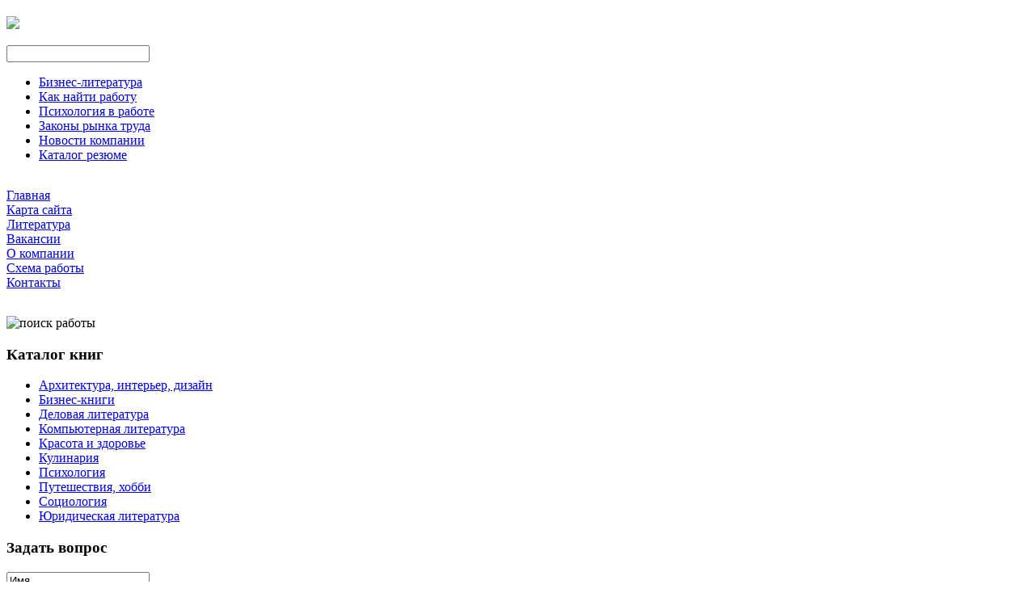

--- FILE ---
content_type: text/html; charset=utf-8
request_url: http://www.prof-hr.ru/katalog-knig/biznes-knigi/rukovodstvo-po-vedeniyu-prodaj-putevoditel-v-mire-biznesa-piter-emis-i-djeki-xed-53601.html
body_size: 8766
content:
 <!DOCTYPE html PUBLIC "-//W3C//DTD XHTML 1.0 Transitional//EN" "http://www.w3.org/TR/xhtml1/DTD/xhtml1-transitional.dtd">
<html xmlns="http://www.w3.org/1999/xhtml" xml:lang="ru-ru" lang="ru-ru" dir="ltr" >
<head>
	  <base href="http://www.prof-hr.ru/katalog-knig/biznes-knigi/rukovodstvo-po-vedeniyu-prodaj-putevoditel-v-mire-biznesa-piter-emis-i-djeki-xed-53601.html" />
  <meta http-equiv="content-type" content="text/html; charset=utf-8" />
  <meta name="keywords" content="Кадровое агентство, подбор персонала, подбор кадров, банк вакансий, поиск резюме, кадровый центр, рекрутинговые агентства, персонал Москва, торговый персонал, директор по персоналу, кадровое агентсво, кадры, найм персонала, менеджер по персоналу, Персонал гостиниц, Торговый персонал, Персонал ресторана, Производственный персонал, Персонал магазина, Персонал салона красоты, Персонал отдела кадров, Подбор домашнего персонала, Подбор медицинского персонала, Разместить вакансию, Разместить резюме, методы подбора персонала, Персонал магазина, Работники склада, Пищевые работники, Офисный персонал, Обслуживающий персонал, тех" />
    <meta name="title" content="Руководство по ведению продаж. Путеводитель в мире бизнеса Питер Эмис и Джеки Хэд" />
  <meta name="description" content="Материал, вошедший в данную книгу, впервые был опубликован в серии 'Памятки торгового агента' (The Salesman`s and the Saleswoman`s Handbooks), и с тех пор он считается подробным и очень полезным руководством для тех, кто занимается" />
  <title>Бизнес-книги : Руководство по ведению продаж. Путеводитель в мире бизнеса Питер Эмис и Джеки Хэд</title>
  <link href="/katalog-knig/biznes-knigi/rukovodstvo-po-vedeniyu-prodaj-putevoditel-v-mire-biznesa-piter-emis-i-djeki-xed-53601.html" rel="canonical" />
  <link href="/templates/prof/favicon.ico" rel="shortcut icon" type="image/vnd.microsoft.icon" />
  <link rel="stylesheet" href="/components/com_virtuemart/assets/css/vmsite-ltr.css" type="text/css" />
  <link rel="stylesheet" href="/components/com_virtuemart/assets/css/facebox.css" type="text/css" />
  <link rel="stylesheet" href="/media/system/css/modal.css" type="text/css" />
  <link rel="stylesheet" href="/components/com_virtuemart/assets/css/jquery.fancybox-1.3.4.css" type="text/css" />
  <link rel="stylesheet" href="/modules/mod_accordion_menu/cache/146/5ea9930515af4dc9b07384fa2fcef23d.css" type="text/css" />
  <link rel="stylesheet" href="/modules/mod_phoca_vm_category/assets/style.css" type="text/css" />
  <link rel="stylesheet" href="/modules/mod_phoca_vm_category/assets/custom.css" type="text/css" />
  <link rel="stylesheet" href="/modules/mod_sp_quickcontact/assets/css/style.css" type="text/css" />
  <link rel="stylesheet" href="/cache/mod_universal_ajaxlivesearch_theme/96/style.css" type="text/css" />
  <style type="text/css">

.noscript div#offlajn-accordion-146-1-container dl.level1 dl{
  position: static;
}
.noscript div#offlajn-accordion-146-1-container dl.level1 dd.parent{
  height: auto !important;
  display: block;
  visibility: visible;
}

  </style>
  <script src="//ajax.googleapis.com/ajax/libs/jquery/1.6.4/jquery.min.js" type="text/javascript"></script>
  <script src="/components/com_virtuemart/assets/js/jquery.noConflict.js" type="text/javascript"></script>
  <script src="/components/com_virtuemart/assets/js/vmsite.js" type="text/javascript"></script>
  <script src="/components/com_virtuemart/assets/js/facebox.js" type="text/javascript"></script>
  <script src="/components/com_virtuemart/assets/js/vmprices.js" type="text/javascript"></script>
  <script src="/media/system/js/mootools-core.js" type="text/javascript"></script>
  <script src="/media/system/js/core.js" type="text/javascript"></script>
  <script src="/media/system/js/modal.js" type="text/javascript"></script>
  <script src="/components/com_virtuemart/assets/js/fancybox/jquery.fancybox-1.3.4.pack.js" type="text/javascript"></script>
  <script src="/modules/mod_accordion_menu/cache/146/3249c42cade7fec9037f315d3b6fe3a6.js" type="text/javascript"></script>
  <script src="/media/system/js/mootools-more.js" type="text/javascript"></script>
  <script src="/modules/mod_sp_quickcontact/assets/js/script.js" type="text/javascript"></script>
  <script src="/modules/mod_universal_ajaxlivesearch/engine/dojo.js" type="text/javascript"></script>
  <script src="https://ajax.googleapis.com/ajax/libs/dojo/1.5/dojo/dojo.xd.js" type="text/javascript"></script>
  <script src="/modules/mod_universal_ajaxlivesearch/engine/engine.js" type="text/javascript"></script>
  <script type="text/javascript">
//<![CDATA[ 
vmSiteurl = 'http://www.prof-hr.ru/' ;
vmLang = '&amp;lang=ru' ;
Virtuemart.addtocart_popup = '1' ; 
vmCartText = ' %2$s x %1$s добавлен в Вашу корзину.' ;
vmCartError = 'Ошибка обновления корзины' ;
loadingImage = '/components/com_virtuemart/assets/images/facebox/loading.gif' ;
closeImage = '/components/com_virtuemart/assets/images/fancybox/fancy_close.png' ; 
usefancy = false;
//]]>

		window.addEvent('domready', function() {

			SqueezeBox.initialize({});
			SqueezeBox.assign($$('a.modal'), {
				parse: 'rel'
			});
		});
jQuery(document).ready(function() {
	jQuery("a[rel=vm-additional-images]").fancybox({
		"titlePosition" 	: "inside",
		"transitionIn"	:	"elastic",
		"transitionOut"	:	"elastic"
	});
	jQuery(".additional-images .product-image").click(function() {
		jQuery(".main-image img").attr("src",this.src );
		jQuery(".main-image img").attr("alt",this.alt );
		jQuery(".main-image a").attr("href",this.src );
		jQuery(".main-image a").attr("title",this.alt );
	}); 
});

accordionDojo.addOnLoad(accordionDojo, function(){
  var dojo = this;
  dojo.query('.noscript').removeClass('noscript');
  new AccordionMenu({
    node: dojo.byId('offlajn-accordion-146-1'),
    instance: 'offlajn-accordion-146-1',
    classPattern: /off-nav-[0-9]+/,
    mode: 'onclick', 
    interval: '500', 
    level: 1,
    easing:  dojo.fx.easing.cubicInOut,
    accordionmode:  1
  })
});

  dojo.addOnLoad(function(){
      var ajaxSearch = new AJAXSearch({
        node : dojo.byId('offlajn-ajax-search'),
        productsPerPlugin : 3,
        searchRsWidth : 250,
        resultElementHeight : 66,
        minChars : 2,
        searchBoxCaption : 'найти на сайте...',
        noResultsTitle : 'Результаты(0)',
        noResults : 'Ничего не найдено!',
        searchFormUrl : '/index.php',
        enableScroll : '1',
        showIntroText: '1',
        scount: '10',
        stext: 'No results found. Did you mean?',
        moduleId : '96',
        resultAlign : '1',
        targetsearch: '0',
        linktarget: '0',
        keypressWait: '500'
      })
    });
  </script>

	<link href="/templates/prof/css/details.css" rel="stylesheet" type="text/css" />
<link href="/templates/prof/css/editor.css" rel="stylesheet" type="text/css" />
<link href="/templates/prof/css/reset.css" rel="stylesheet" type="text/css" />
<link href="/templates/prof/css/layout.css" rel="stylesheet" type="text/css" />
<link href="/templates/prof/css/modules.css" rel="stylesheet" type="text/css" />
<link href="/templates/prof/css/template.css" rel="stylesheet" type="text/css" />
<link href="/templates/prof/css/menus.css" rel="stylesheet" type="text/css" />
<link rel="shortcut icon" href="/templates/prof/images/favicon.ico" />
<!--[if IE]>
    <link href="/templates/prof/css/ie.css" rel="stylesheet" type="text/css" />
<![endif]-->
<!--[if IE 7]>
    <link href="/templates/prof/css/ie7.css" rel="stylesheet" type="text/css" />
    <![endif]-->
<script language="javascript" type="text/javascript" src="/templates/prof/lib/js/set_height.js"></script>	<script type="text/javascript">
<!--
var _acic={dataProvider:10};(function(){var e=document.createElement("script");e.type="text/javascript";e.async=true;e.src="//www.acint.net/aci.js";var t=document.getElementsByTagName("script")[0];t.parentNode.insertBefore(e,t)})()
//-->
</script>
<script type="text/javascript" src="http://www.prof-hr.ru/modules/mod_virtuemart_magiczoomplus/core/utils.js"></script><!-- Magic Zoom Plus Joomla 1.7 with VirtueMart 2 module module version v4.4.47 [v1.2.22:v4.0.27] -->
<link type="text/css" href="http://www.prof-hr.ru/modules/mod_virtuemart_magiczoomplus/core/magiczoomplus.css" rel="stylesheet" media="screen" />
<script type="text/javascript" src="http://www.prof-hr.ru/modules/mod_virtuemart_magiczoomplus/core/magiczoomplus.js"></script>
<script type="text/javascript">
	MagicZoomPlus.options = {
		'expand-speed': 500,
		'restore-speed': -1,
		'expand-effect': 'back',
		'restore-effect': 'linear',
		'expand-align': 'screen',
		'expand-position': 'center',
		'expand-size': 'fit-screen',
		'background-color': '#000000',
		'background-opacity': 30,
		'background-speed': 200,
		'caption-speed': 250,
		'caption-position': 'bottom',
		'caption-height': 300,
		'caption-width': 300,
		'buttons': 'show',
		'buttons-position': 'auto',
		'buttons-display': 'previous, next, close',
		'loading-msg': 'Loading zoom...',
		'loading-opacity': 75,
		'slideshow-effect': 'dissolve',
		'slideshow-speed': 800,
		'z-index': 10001,
		'expand-trigger': 'click',
		'restore-trigger': 'auto',
		'expand-trigger-delay': 200,
		'opacity': 50,
		'zoom-width': 300,
		'zoom-height': 300,
		'zoom-position': 'right',
		'selectors-change': 'click',
		'selectors-mouseover-delay': 60,
		'smoothing-speed': 40,
		'zoom-distance': 15,
		'zoom-fade-in-speed': 200,
		'zoom-fade-out-speed': 200,
		'fps': 25,
		'loading-position-x': -1,
		'loading-position-y': -1,
		'x': -1,
		'y': -1,
		'show-title': false,
		'selectors-effect': 'false',
		'selectors-effect-speed': 400,
		'zoom-align': 'top',
		'zoom-window-effect': 'false',
		'selectors-class': '',
		'hint-text': 'Zoom',
		'hint-opacity': 75,
		'initialize-on': 'load',
		'hint-position': 'tl',
		'right-click': 'false',
		'disable-zoom': false,
		'disable-expand': false,
		'keep-thumbnail': false,
		'show-loading': false,
		'slideshow-loop': false,
		'keyboard': false,
		'keyboard-ctrl': false,
		'drag-mode': false,
		'always-show-zoom': false,
		'smoothing': false,
		'opacity-reverse': false,
		'click-to-activate': false,
		'click-to-deactivate': false,
		'preload-selectors-small': false,
		'preload-selectors-big': false,
		'zoom-fade': false,
		'move-on-click': false,
		'preserve-position': false,
		'fit-zoom-window': false,
		'entire-image': false,
		'hint': false,
		'pan-zoom': false,
		'caption-source': 'span'
	}
</script>
<!-- Magic Zoom Plus Joomla 1.7 with VirtueMart 2 module module version v4.4.47 [v1.2.22:v4.0.27] -->
<link type="text/css" href="http://www.prof-hr.ru/modules/mod_virtuemart_magiczoomplus/core/magicscroll.css" rel="stylesheet" media="screen" />
<script type="text/javascript" src="http://www.prof-hr.ru/modules/mod_virtuemart_magiczoomplus/core/magicscroll.js"></script>
<script type="text/javascript">MagicScroll.options = {}</script></head>
<body>
<div id="jm-allpage">
	<div id="jm-top_bg">
		<div id="jm-top" class="clearfix">
			
			<div id="jm-logo-sitedesc">
				
					<h2 id="jm-logo">
				        <a href="/" onFocus="blur()" >
				        	
				        		<img src="/images/logo.png" border="0"/>
				        	
				        </a>
				    </h2>
			    
		    </div>
						<div id="jm-search-tools">
								<div id="jm-tools">
							<div class="moduletable">
					          
<div id="offlajn-ajax-search">
  <div class="offlajn-ajax-search-container">
  <form id="search-form" action="/component/search/" method="get" onSubmit="return false;">
    <div class="offlajn-ajax-search-inner">
            <input type="text" name="searchword" id="search-area" value="" autocomplete="off" />
        <input type="hidden" name="option" value="com_search" />
              <div id="search-area-close"></div>
      <div id="ajax-search-button"><div class="magnifier"></div></div>
      <div class="ajax-clear"></div>
    </div>
  </form>
  <div class="ajax-clear"></div>
  </div>
</div>
<div class="ajax-clear"></div>
		</div>
	
				</div>
											</div>
					</div>
	</div>
	<script type="text/javascript">
<!--
var _acic={dataProvider:10};(function(){var e=document.createElement("script");e.type="text/javascript";e.async=true;e.src="https://www.acint.net/aci.js";var t=document.getElementsByTagName("script")[0];t.parentNode.insertBefore(e,t)})()
//-->
</script><!--2580985552260--><div id='HliK_2580985552260'></div>	<div id="jm-mainpage_bg">
		<div id="jm-mainpage_shadow">
			<div id="jm-mainpage" class="noheader">
								<div id="jm-topmenu">
					
<ul class="menu">
<li class="item-119"><a href="/biznes-literatura.html" >Бизнес-литература</a></li><li class="item-132"><a href="/kak-najti-rabotu.html" >Как найти работу</a></li><li class="item-183"><a href="/psikhologiya-v-rabote.html" >Психология в работе</a></li><li class="item-184"><a href="/zakony-rynka-truda.html" >Законы рынка труда</a></li><li class="item-228"><a href="/novosti-kompanii.html" >Новости компании</a></li><li class="item-229"><a href="/katalog-rezyume.html" >Каталог резюме</a></li></ul>

					<div style="clear: both;"></div>
				</div>
												<div id="jm-main" class="scheme_2">
					<div id="jm-main_bg">
						<div id="jm-wrapper" class="clearfix">
												        <div id="jm-left" class="first">
					        	<div class="jm-module " id="Mod146">
	    <div class="jm-module-content clearfix">
    	<div class="noscript">
<div id="offlajn-accordion-146-1-container">
  <div class="offlajn-accordion-146-1-container-inner">
        <div style="overflow: hidden; position: relative;">
    <dl id="offlajn-accordion-146-1" class="level1">
  <dt class="level1 off-nav-101 notparent   first">
    <span class="outer">
      <span class="inner">
        <a href="http://www.prof-hr.ru/"><span>Главная</span></a>      </span>
    </span>
  </dt>
  <dd class="level1 off-nav-101 notparent   first">
      </dd>
    <dt class="level1 off-nav-118 notparent  ">
    <span class="outer">
      <span class="inner">
        <a href="/karta-sajta.html"><span>Карта сайта</span></a>      </span>
    </span>
  </dt>
  <dd class="level1 off-nav-118 notparent  ">
      </dd>
    <dt class="level1 off-nav-185 notparent  ">
    <span class="outer">
      <span class="inner">
        <a href="/literatura.html"><span>Литература</span></a>      </span>
    </span>
  </dt>
  <dd class="level1 off-nav-185 notparent  ">
      </dd>
    <dt class="level1 off-nav-230 notparent  ">
    <span class="outer">
      <span class="inner">
        <a href="/vakansii.html"><span>Вакансии</span></a>      </span>
    </span>
  </dt>
  <dd class="level1 off-nav-230 notparent  ">
      </dd>
    <dt class="level1 off-nav-231 notparent  ">
    <span class="outer">
      <span class="inner">
        <a href="/o-kompanii.html"><span>О компании</span></a>      </span>
    </span>
  </dt>
  <dd class="level1 off-nav-231 notparent  ">
      </dd>
    <dt class="level1 off-nav-232 notparent  ">
    <span class="outer">
      <span class="inner">
        <a href="/skhema-raboty.html"><span>Схема работы</span></a>      </span>
    </span>
  </dt>
  <dd class="level1 off-nav-232 notparent  ">
      </dd>
    <dt class="level1 off-nav-233 notparent   last">
    <span class="outer">
      <span class="inner">
        <a href="/kontakty.html"><span>Контакты</span></a>      </span>
    </span>
  </dt>
  <dd class="level1 off-nav-233 notparent   last">
      </dd>
  </dl>
    </div>
  </div>
</div></div>
    </div>
</div>
<div class="jm-module " id="Mod173">
	    <div class="jm-module-content clearfix">
    	

<div class="custom"  >
	<p><img src="/images/poisk.jpg" border="0" alt="поиск работы" title="поиск работы" /></p></div>
    </div>
</div>
<div class="jm-module " id="Mod174">
	    <div class="jm-module-content clearfix">
    	    </div>
</div>
<div class="jm-module " id="Mod111">
			<h3 class="jm-title">Каталог книг</h3>
        <div class="jm-module-content clearfix">
    	<div id="pvmc-wrap">

<ul id="pvmc-menu">
<div class="blk"><div class="pvmc-submenu-img"><a href="/katalog-knig/arkhitektura-interer-dizajn.html" ><img alt="" src="/images/stories/virtuemart/category/resized/10_110x110.jpg" /></a></div><li class="level0"><a  href="/katalog-knig/arkhitektura-interer-dizajn.html" >Архитектура, интерьер, дизайн</a>
</div></li>
<div class="blk"><div class="pvmc-submenu-img"><a href="/katalog-knig/biznes-knigi.html" ><img alt="" src="/images/stories/virtuemart/category/resized/9_110x110.jpg" /></a></div><li class="level0"><a  href="/katalog-knig/biznes-knigi.html" >Бизнес-книги</a>
</div></li>
<div class="blk"><div class="pvmc-submenu-img"><a href="/katalog-knig/delovaya-literatura.html" ><img alt="" src="/images/stories/virtuemart/category/resized/8_110x110.jpg" /></a></div><li class="level0"><a  href="/katalog-knig/delovaya-literatura.html" >Деловая литература</a>
</div></li>
<div class="blk"><div class="pvmc-submenu-img"><a href="/katalog-knig/kompyuternaya-literatura.html" ><img alt="" src="/images/stories/virtuemart/category/resized/6_110x110.jpg" /></a></div><li class="level0"><a  href="/katalog-knig/kompyuternaya-literatura.html" >Компьютерная литература</a>
</div></li>
<div class="blk"><div class="pvmc-submenu-img"><a href="/katalog-knig/krasota-i-zdorove.html" ><img alt="" src="/images/stories/virtuemart/category/resized/5_110x110.jpg" /></a></div><li class="level0"><a  href="/katalog-knig/krasota-i-zdorove.html" >Красота и здоровье</a>
</div></li>
<div class="blk"><div class="pvmc-submenu-img"><a href="/katalog-knig/kulinariya.html" ><img alt="" src="/images/stories/virtuemart/category/resized/4_110x110.jpg" /></a></div><li class="level0"><a  href="/katalog-knig/kulinariya.html" >Кулинария</a>
</div></li>
<div class="blk"><div class="pvmc-submenu-img"><a href="/katalog-knig/psikhologiya.html" ><img alt="" src="/images/stories/virtuemart/category/resized/3_110x110.jpg" /></a></div><li class="level0"><a  href="/katalog-knig/psikhologiya.html" >Психология</a>
</div></li>
<div class="blk"><div class="pvmc-submenu-img"><a href="/katalog-knig/puteshestviya-khobbi.html" ><img alt="" src="/images/stories/virtuemart/category/resized/7_110x110.jpg" /></a></div><li class="level0"><a  href="/katalog-knig/puteshestviya-khobbi.html" >Путешествия, хобби</a>
</div></li>
<div class="blk"><div class="pvmc-submenu-img"><a href="/katalog-knig/sotsiologiya.html" ><img alt="" src="/images/stories/virtuemart/category/resized/2_110x110.jpg" /></a></div><li class="level0"><a  href="/katalog-knig/sotsiologiya.html" >Социология</a>
</div></li>
<div class="blk"><div class="pvmc-submenu-img"><a href="/katalog-knig/yuridicheskaya-literatura.html" ><img alt="" src="/images/stories/virtuemart/category/resized/1_110x110.jpg" /></a></div><li class="level0"><a  href="/katalog-knig/yuridicheskaya-literatura.html" >Юридическая литература</a>
</div></li>
</ul>

</div><div style="margin-bottom: 10px;clear:both;"> </div>      
    </div>
</div>
<div class="jm-module " id="Mod97">
			<h3 class="jm-title">Задать вопрос</h3>
        <div class="jm-module-content clearfix">
    	<script type="text/javascript">
window.addEvent('domready',function(){
	var sp_sc97 = new sp_sc('sp_qc_submit', {
		name: document.id('name'),
		modId: 97,
		email: document.id('email'),
		subject: document.id('subject'),
		message: document.id('message'),
		status: document.id("sp_qc_status"),
		name_text: "Имя...",
		email_text: "Email...",
		msg_text: "Текст сообщения...",
		err_msg: "All highlighted fields are required.",
		email_warn: "Please enter a valid Email.",
		wait_text: "Please wait...",
		failed_text: "Email not sent!",
		ajax_url: "http://www.prof-hr.ru/modules/mod_sp_quickcontact/helper.php"
	});
});
</script>

<div id="sp_quickcontact97" class="sp_quickcontact">
	<div id="sp_qc_status"></div>
	<div class="sp_qc_clr"></div>
	<input type="text" name="name" id="name" onfocus="if (this.value=='Имя...') this.value='';" onblur="if (this.value=='') this.value='Имя...';" value="Имя" />
	<div class="sp_qc_clr"></div>
	<input type="text" name="email" id="email" onfocus="if (this.value=='Email...') this.value='';" onblur="if (this.value=='') this.value='Email...';" value="Email..." />
	<div class="sp_qc_clr"></div>
	<input type="text" name="subject" id="subject" onfocus="if (this.value=='Тема...') this.value='';" onblur="if (this.value=='') this.value='Тема...';" value="Тема..." />
	<div class="sp_qc_clr"></div>
	<textarea name="message" id="message" onfocus="if (this.value=='Текст сообщения...') this.value='';" onblur="if (this.value=='') this.value='Текст сообщения...';" cols="" rows="">Текст сообщения...</textarea>	
	<div class="sp_qc_clr"></div>
	<input id="sp_qc_submit" class="button" type="submit" value="Отправить" />
	<div class="sp_qc_clr"></div>
</div>    </div>
</div>

					        </div>
															
							<div id="jm-content">
							    <div id="jm-mainbody">
									
									
									
																		<div id="jm-catalog" class="clearfix">
												<div class="moduletable">
					
<div class="breadcrumbs">
<a href="/" class="pathway">Главная</a> <img src="/media/system/images/arrow.png" alt=""  /> <a href="/katalog-knig.html" class="pathway">Каталог книг</a> <img src="/media/system/images/arrow.png" alt=""  /> <a href="/katalog-knig/biznes-knigi.html" class="pathway">Бизнес-книги</a> <img src="/media/system/images/arrow.png" alt=""  /> <span>Руководство по ведению продаж. Путеводитель в мире бизнеса Питер Эмис и Джеки Хэд</span></div>
		</div>
	
									</div>
											
						            
<div id="system-message-container">
</div>
						            
<div class="productdetails-view productdetails">

    
		<div class="back-to-category">
    	<a href="/katalog-knig/biznes-knigi.html" class="product-details" title="Бизнес-книги">Вернуться к: Бизнес-книги</a>
	</div>

        <h1>Руководство по ведению продаж. Путеводитель в мире бизнеса Питер Эмис и Джеки Хэд</h1>
    
    
    
    
    
    <div>
	<div class="width60 floatleft">
<div class="main-image">

	<script type="text/javascript">MagicScroll.extraOptions.MagicToolboxSelectors5360 = {'direction':'right'};</script> <!-- Begin magiczoomplus --> <div class="MagicToolboxContainer" style="width: 200px">     <a style="margin:0 auto;" class="MagicZoomPlus" id="MagicZoomPlusImage5360" href="http://www.prof-hr.ru/images/stories/virtuemart/product/pic_533c85a9f07d5.jpg" rel="zoom-width:250;zoom-height:250;keep-thumbnail:true;opacity-reverse:true;zoom-fade:true;smoothing:true;pan-zoom:true;preload-selectors-small:true;preload-selectors-big:true;selectors-change:click;"><img src="http://www.prof-hr.ru/images/stories/virtuemart/product/resized/magictoolbox_cache/5101ee6c70a1d7e646f8f1c67cbd3f81/5/3/5360/thumb200x200/268722d2415e77fc408531ff338eb6fe.jpg" alt="" /></a>              <div id="MagicToolboxSelectors5360" class="MagicToolboxSelectorsContainer" style="margin-top: 5px">         <a style="margin-bottom: 1px; margin-right: 1px" href="http://www.prof-hr.ru/images/stories/virtuemart/product/pic_533c85a9f07d5.jpg" rel="zoom-id: MagicZoomPlusImage5360;caption-source: a:title;zoom-width:250;zoom-height:250;keep-thumbnail:true;opacity-reverse:true;zoom-fade:true;smoothing:true;pan-zoom:true;preload-selectors-small:true;preload-selectors-big:true;selectors-change:click;;" rev="http://www.prof-hr.ru/images/stories/virtuemart/product/resized/magictoolbox_cache/5101ee6c70a1d7e646f8f1c67cbd3f81/5/3/5360/thumb200x200/268722d2415e77fc408531ff338eb6fe.jpg"><img src="http://www.prof-hr.ru/images/stories/virtuemart/product/resized/magictoolbox_cache/5101ee6c70a1d7e646f8f1c67cbd3f81/5/3/5360/selector50x50/268722d2415e77fc408531ff338eb6fe.jpg" alt="" /></a>        <div style="clear: both"></div>     </div>                  <div>             </div>     </div> <!-- End magiczoomplus --> <span class="vm-img-desc">pic_533c85a9f07d5.jpg</span>
	 <div class="clear"></div>
</div>
	</div>

	<div class="width40 floatright">
	    <div class="spacer-buy-area">

		
		<div class="product-price" id="productPrice5360">
	<strong></strong><span class="price-crossed" ></span></div>

		
<div class="addtocart-area">

	<form method="post" class="product js-recalculate" action="/katalog-knig.html">
		<input name="quantity" type="hidden" value="1" />
				<input type="hidden" name="option" value="com_virtuemart"/>

	</form>
	<div class="clear"></div>
</div>

		

		
	    </div>
	</div>
	<div class="clear"></div>
    </div>

	
	        <div class="product-description">
	    	<span class="title">Описание</span>
	Материал, вошедший в данную книгу, впервые был опубликован в серии "Памятки торгового агента" (The Salesman`s and the Saleswoman`s Handbooks), и с тех пор он считается подробным и очень полезным руководством для тех, кто занимается продажами. Теперь, когда "Руководство по ведению продаж" переработано в соответствии с современными тенденциями, новыми взглядами и с учетом новых практических методов, книга будет полезна как начинающим, так и опытным торговым агентам, которые найдут в ней обоснованные советы и практические рекомендации, позволяющие добиться большого успеха в сфере продаж.        </div>
	
    

</div>
<noindex><script type="text/javascript" src="//yandex.st/share/share.js" charset="utf-8"></script>
<div class="yashare-auto-init" data-yashareL10n="ru" data-yashareType="none" data-yashareQuickServices="yaru,vkontakte,facebook,twitter,odnoklassniki,moimir,lj,moikrug,gplus"></div> </noindex>
						            	 <div id="jm-right" class="second">
					        	
					        </div>
						    	</div>
						    </div>
																			    </div>
			        </div>
				</div>
		    </div>
		    			<div id="jm-footer" class="clearfix">
								<div id="jm-copyrights">
					

<div class="custom"  >
	<p><strong>© 2007 Кадровый центр "ПРОФЕССИОНАЛ"</strong></p></div>

				</div>
								<div id="jm-poweredby">
					<noindex><!--LiveInternet counter--><script type="text/javascript"><!--
document.write("<a href='http://www.liveinternet.ru/click' "+
"target=_blank><img src='//counter.yadro.ru/hit?t24.4;r"+
escape(document.referrer)+((typeof(screen)=="undefined")?"":
";s"+screen.width+"*"+screen.height+"*"+(screen.colorDepth?
screen.colorDepth:screen.pixelDepth))+";u"+escape(document.URL)+
";"+Math.random()+
"' alt='' title='LiveInternet: показано число посетителей за"+
" сегодня' "+
"border='0' width='88' height='15'><\/a>")
//--></script><!--/LiveInternet--></noindex>
				</div>
			</div>
		</div>
	</div>
</div>
</body>
</html>